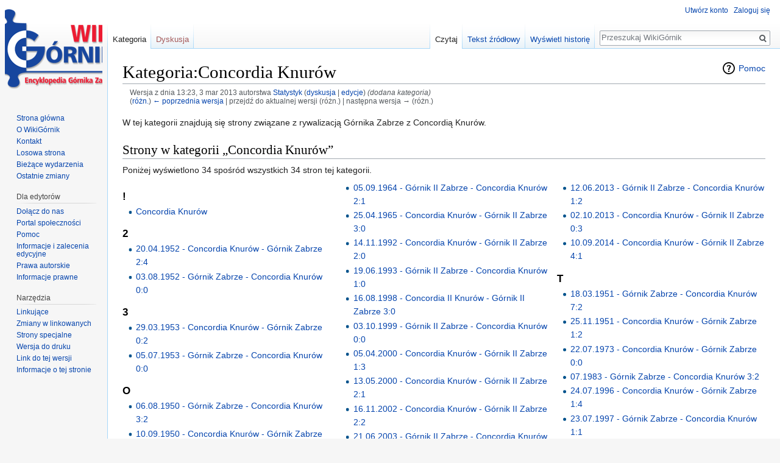

--- FILE ---
content_type: text/html; charset=UTF-8
request_url: https://wikigornik.pl/w/index.php?title=Kategoria:Concordia_Knur%C3%B3w&oldid=31362
body_size: 5862
content:
<!DOCTYPE html>
<html class="client-nojs" lang="pl" dir="ltr">
<head>
<meta charset="UTF-8"/>
<title>Kategoria:Concordia Knurów – WikiGórnik</title>
<script>document.documentElement.className = document.documentElement.className.replace( /(^|\s)client-nojs(\s|$)/, "$1client-js$2" );</script>
<script>(window.RLQ=window.RLQ||[]).push(function(){mw.config.set({"wgCanonicalNamespace":"Category","wgCanonicalSpecialPageName":false,"wgNamespaceNumber":14,"wgPageName":"Kategoria:Concordia_Knurów","wgTitle":"Concordia Knurów","wgCurRevisionId":31362,"wgRevisionId":31362,"wgArticleId":4249,"wgIsArticle":true,"wgIsRedirect":false,"wgAction":"view","wgUserName":null,"wgUserGroups":["*"],"wgCategories":["Rywale drużyny rezerw","Rywale w 2. lidze","Rywale w 3. lidze","Rywale w eliminacjach o 2. ligę","Rywale w meczach towarzyskich","Rywale z województwa śląskiego"],"wgBreakFrames":false,"wgPageContentLanguage":"pl","wgPageContentModel":"wikitext","wgSeparatorTransformTable":[",\t."," \t,"],"wgDigitTransformTable":["",""],"wgDefaultDateFormat":"dmy","wgMonthNames":["","styczeń","luty","marzec","kwiecień","maj","czerwiec","lipiec","sierpień","wrzesień","październik","listopad","grudzień"],"wgMonthNamesShort":["","sty","lut","mar","kwi","maj","cze","lip","sie","wrz","paź","lis","gru"],"wgRelevantPageName":"Kategoria:Concordia_Knurów","wgRelevantArticleId":4249,"wgRequestId":"aXvSrzi4KtW95XNKLe44jAAAAFI","wgIsProbablyEditable":false,"wgRelevantPageIsProbablyEditable":false,"wgRestrictionEdit":[],"wgRestrictionMove":[],"wgCategoryTreePageCategoryOptions":"{\"mode\":0,\"hideprefix\":20,\"showcount\":true,\"namespaces\":false}","wgWikiEditorEnabledModules":[]});mw.loader.state({"site.styles":"ready","noscript":"ready","user.styles":"ready","user":"ready","site":"ready","user.options":"loading","user.tokens":"loading","mediawiki.action.view.categoryPage.styles":"ready","mediawiki.helplink":"ready","mediawiki.legacy.shared":"ready","mediawiki.legacy.commonPrint":"ready","mediawiki.sectionAnchor":"ready","mediawiki.skinning.interface":"ready","skins.vector.styles":"ready"});mw.loader.implement("user.options@0i6mxc2",function($,jQuery,require,module){/*@nomin*/mw.user.options.set({"variant":"pl"});
});mw.loader.implement("user.tokens@1hpog7t",function($,jQuery,require,module){/*@nomin*/mw.user.tokens.set({"editToken":"+\\","patrolToken":"+\\","watchToken":"+\\","csrfToken":"+\\"});
});mw.loader.load(["mediawiki.page.startup","mediawiki.user","mediawiki.hidpi","mediawiki.page.ready","mediawiki.searchSuggest","skins.vector.js"]);});</script>
<link rel="stylesheet" href="/w/load.php?debug=false&amp;lang=pl&amp;modules=mediawiki.action.view.categoryPage.styles%7Cmediawiki.helplink%2CsectionAnchor%7Cmediawiki.legacy.commonPrint%2Cshared%7Cmediawiki.skinning.interface%7Cskins.vector.styles&amp;only=styles&amp;skin=vector"/>
<script async="" src="/w/load.php?debug=false&amp;lang=pl&amp;modules=startup&amp;only=scripts&amp;skin=vector"></script>
<meta name="ResourceLoaderDynamicStyles" content=""/>
<link rel="stylesheet" href="/w/load.php?debug=false&amp;lang=pl&amp;modules=site.styles&amp;only=styles&amp;skin=vector"/>
<meta name="generator" content="MediaWiki 1.31.12"/>
<meta name="robots" content="noindex,nofollow"/>
<link rel="shortcut icon" href="/favicon.ico"/>
<link rel="search" type="application/opensearchdescription+xml" href="/w/opensearch_desc.php" title="WikiGórnik (pl)"/>
<link rel="EditURI" type="application/rsd+xml" href="https://wikigornik.pl/w/api.php?action=rsd"/>
<link rel="alternate" type="application/atom+xml" title="Kanał Atom WikiGórnik" href="/w/index.php?title=Specjalna:Ostatnie_zmiany&amp;feed=atom"/>
<!--[if lt IE 9]><script src="/w/load.php?debug=false&amp;lang=pl&amp;modules=html5shiv&amp;only=scripts&amp;skin=vector&amp;sync=1"></script><![endif]-->
</head>
<body class="mediawiki ltr sitedir-ltr mw-hide-empty-elt ns-14 ns-subject page-Kategoria_Concordia_Knurów rootpage-Kategoria_Concordia_Knurów skin-vector action-view">		<div id="mw-page-base" class="noprint"></div>
		<div id="mw-head-base" class="noprint"></div>
		<div id="content" class="mw-body" role="main">
			<a id="top"></a>
			<div class="mw-indicators mw-body-content">
<div id="mw-indicator-mw-helplink" class="mw-indicator"><a href="//www.mediawiki.org/wiki/Special:MyLanguage/Help:Categories" target="_blank" class="mw-helplink">Pomoc</a></div>
</div>
<h1 id="firstHeading" class="firstHeading" lang="pl">Kategoria:Concordia Knurów</h1>			<div id="bodyContent" class="mw-body-content">
				<div id="siteSub" class="noprint">Z WikiGórnik</div>				<div id="contentSub"><div class="mw-revision"><div id="mw-revision-info">Wersja z dnia 13:23, 3 mar 2013 autorstwa <a href="/wiki/U%C5%BCytkownik:Statystyk" class="mw-userlink" title="Użytkownik:Statystyk"><bdi>Statystyk</bdi></a> <span class="mw-usertoollinks">(<a href="/wiki/Dyskusja_u%C5%BCytkownika:Statystyk" class="mw-usertoollinks-talk" title="Dyskusja użytkownika:Statystyk">dyskusja</a> | <a href="/wiki/Specjalna:Wk%C5%82ad/Statystyk" class="mw-usertoollinks-contribs" title="Specjalna:Wkład/Statystyk">edycje</a>)</span> <span class="comment">(dodana kategoria)</span></div><div id="mw-revision-nav">(<a href="/w/index.php?title=Kategoria:Concordia_Knur%C3%B3w&amp;diff=prev&amp;oldid=31362" title="Kategoria:Concordia Knurów">różn.</a>) <a href="/w/index.php?title=Kategoria:Concordia_Knur%C3%B3w&amp;direction=prev&amp;oldid=31362" title="Kategoria:Concordia Knurów">← poprzednia wersja</a> | przejdź do aktualnej wersji (różn.) | następna wersja → (różn.)</div></div></div>
								<div id="jump-to-nav" class="mw-jump">
					Skocz do:					<a href="#mw-head">nawigacja</a>, 					<a href="#p-search">szukaj</a>
				</div>
				<div id="mw-content-text" lang="pl" dir="ltr" class="mw-content-ltr"><div class="mw-parser-output"><p>W tej kategorii znajdują się strony związane z rywalizacją Górnika Zabrze z Concordią Knurów.
</p>
<!-- 
NewPP limit report
Cached time: 20260129090222
Cache expiry: 86400
Dynamic content: false
CPU time usage: 0.006 seconds
Real time usage: 0.006 seconds
Preprocessor visited node count: 1/1000000
Preprocessor generated node count: 4/1000000
Post‐expand include size: 0/2097152 bytes
Template argument size: 0/2097152 bytes
Highest expansion depth: 1/40
Expensive parser function count: 0/100
Unstrip recursion depth: 0/20
Unstrip post‐expand size: 0/5000000 bytes
-->
<!--
Transclusion expansion time report (%,ms,calls,template)
100.00%    0.000      1 -total
-->
</div>
<!-- Saved in parser cache with key w1k1db-wgz_:pcache:idhash:4249-0!canonical and timestamp 20260129090222 and revision id 31362
 -->
<div class="mw-category-generated" lang="pl" dir="ltr"><div id="mw-pages">
<h2>Strony w kategorii „Concordia Knurów”</h2>
<p>Poniżej wyświetlono 34 spośród wszystkich 34 stron tej kategorii.
</p><div lang="pl" dir="ltr" class="mw-content-ltr"><div class="mw-category"><div class="mw-category-group"><h3>!</h3>
<ul><li><a href="/wiki/Concordia_Knur%C3%B3w" title="Concordia Knurów">Concordia Knurów</a></li></ul></div><div class="mw-category-group"><h3>2</h3>
<ul><li><a href="/wiki/20.04.1952_-_Concordia_Knur%C3%B3w_-_G%C3%B3rnik_Zabrze_2:4" title="20.04.1952 - Concordia Knurów - Górnik Zabrze 2:4">20.04.1952 - Concordia Knurów - Górnik Zabrze 2:4</a></li>
<li><a href="/wiki/03.08.1952_-_G%C3%B3rnik_Zabrze_-_Concordia_Knur%C3%B3w_0:0" title="03.08.1952 - Górnik Zabrze - Concordia Knurów 0:0">03.08.1952 - Górnik Zabrze - Concordia Knurów 0:0</a></li></ul></div><div class="mw-category-group"><h3>3</h3>
<ul><li><a href="/wiki/29.03.1953_-_Concordia_Knur%C3%B3w_-_G%C3%B3rnik_Zabrze_0:2" title="29.03.1953 - Concordia Knurów - Górnik Zabrze 0:2">29.03.1953 - Concordia Knurów - Górnik Zabrze 0:2</a></li>
<li><a href="/wiki/05.07.1953_-_G%C3%B3rnik_Zabrze_-_Concordia_Knur%C3%B3w_0:0" title="05.07.1953 - Górnik Zabrze - Concordia Knurów 0:0">05.07.1953 - Górnik Zabrze - Concordia Knurów 0:0</a></li></ul></div><div class="mw-category-group"><h3>O</h3>
<ul><li><a href="/wiki/06.08.1950_-_G%C3%B3rnik_Zabrze_-_Concordia_Knur%C3%B3w_3:2" title="06.08.1950 - Górnik Zabrze - Concordia Knurów 3:2">06.08.1950 - Górnik Zabrze - Concordia Knurów 3:2</a></li>
<li><a href="/wiki/10.09.1950_-_Concordia_Knur%C3%B3w_-_G%C3%B3rnik_Zabrze_2:1" title="10.09.1950 - Concordia Knurów - Górnik Zabrze 2:1">10.09.1950 - Concordia Knurów - Górnik Zabrze 2:1</a></li></ul></div><div class="mw-category-group"><h3>R</h3>
<ul><li><a href="/wiki/31.08.1963_-_Concordia_Knur%C3%B3w_-_G%C3%B3rnik_II_Zabrze_2:4" title="31.08.1963 - Concordia Knurów - Górnik II Zabrze 2:4">31.08.1963 - Concordia Knurów - Górnik II Zabrze 2:4</a></li>
<li><a href="/wiki/11/12.04.1964_-_G%C3%B3rnik_II_Zabrze_-_Concordia_Knur%C3%B3w_4:0" title="11/12.04.1964 - Górnik II Zabrze - Concordia Knurów 4:0">11/12.04.1964 - Górnik II Zabrze - Concordia Knurów 4:0</a></li>
<li><a href="/wiki/05.09.1964_-_G%C3%B3rnik_II_Zabrze_-_Concordia_Knur%C3%B3w_2:1" title="05.09.1964 - Górnik II Zabrze - Concordia Knurów 2:1">05.09.1964 - Górnik II Zabrze - Concordia Knurów 2:1</a></li>
<li><a href="/wiki/25.04.1965_-_Concordia_Knur%C3%B3w_-_G%C3%B3rnik_II_Zabrze_3:0" title="25.04.1965 - Concordia Knurów - Górnik II Zabrze 3:0">25.04.1965 - Concordia Knurów - Górnik II Zabrze 3:0</a></li>
<li><a href="/wiki/14.11.1992_-_Concordia_Knur%C3%B3w_-_G%C3%B3rnik_II_Zabrze_2:0" title="14.11.1992 - Concordia Knurów - Górnik II Zabrze 2:0">14.11.1992 - Concordia Knurów - Górnik II Zabrze 2:0</a></li>
<li><a href="/wiki/19.06.1993_-_G%C3%B3rnik_II_Zabrze_-_Concordia_Knur%C3%B3w_1:0" title="19.06.1993 - Górnik II Zabrze - Concordia Knurów 1:0">19.06.1993 - Górnik II Zabrze - Concordia Knurów 1:0</a></li>
<li><a href="/wiki/16.08.1998_-_Concordia_II_Knur%C3%B3w_-_G%C3%B3rnik_II_Zabrze_3:0" title="16.08.1998 - Concordia II Knurów - Górnik II Zabrze 3:0">16.08.1998 - Concordia II Knurów - Górnik II Zabrze 3:0</a></li>
<li><a href="/wiki/03.10.1999_-_G%C3%B3rnik_II_Zabrze_-_Concordia_Knur%C3%B3w_0:0" title="03.10.1999 - Górnik II Zabrze - Concordia Knurów 0:0">03.10.1999 - Górnik II Zabrze - Concordia Knurów 0:0</a></li>
<li><a href="/wiki/05.04.2000_-_Concordia_Knur%C3%B3w_-_G%C3%B3rnik_II_Zabrze_1:3" title="05.04.2000 - Concordia Knurów - Górnik II Zabrze 1:3">05.04.2000 - Concordia Knurów - Górnik II Zabrze 1:3</a></li>
<li><a href="/wiki/13.05.2000_-_Concordia_Knur%C3%B3w_-_G%C3%B3rnik_II_Zabrze_2:1" title="13.05.2000 - Concordia Knurów - Górnik II Zabrze 2:1">13.05.2000 - Concordia Knurów - Górnik II Zabrze 2:1</a></li>
<li><a href="/wiki/16.11.2002_-_Concordia_Knur%C3%B3w_-_G%C3%B3rnik_II_Zabrze_2:2" title="16.11.2002 - Concordia Knurów - Górnik II Zabrze 2:2">16.11.2002 - Concordia Knurów - Górnik II Zabrze 2:2</a></li>
<li><a href="/wiki/21.06.2003_-_G%C3%B3rnik_II_Zabrze_-_Concordia_Knur%C3%B3w_2:1" title="21.06.2003 - Górnik II Zabrze - Concordia Knurów 2:1">21.06.2003 - Górnik II Zabrze - Concordia Knurów 2:1</a></li>
<li><a href="/wiki/08.11.2003_-_Concordia_Knur%C3%B3w_-_G%C3%B3rnik_II_Zabrze_2:5" title="08.11.2003 - Concordia Knurów - Górnik II Zabrze 2:5">08.11.2003 - Concordia Knurów - Górnik II Zabrze 2:5</a></li>
<li><a href="/wiki/12.06.2004_-_G%C3%B3rnik_II_Zabrze_-_Concordia_Knur%C3%B3w_1:1" title="12.06.2004 - Górnik II Zabrze - Concordia Knurów 1:1">12.06.2004 - Górnik II Zabrze - Concordia Knurów 1:1</a></li>
<li><a href="/wiki/20.10.2012_-_Concordia_Knur%C3%B3w_-_G%C3%B3rnik_II_Zabrze_0:5" title="20.10.2012 - Concordia Knurów - Górnik II Zabrze 0:5">20.10.2012 - Concordia Knurów - Górnik II Zabrze 0:5</a></li>
<li><a href="/wiki/12.06.2013_-_G%C3%B3rnik_II_Zabrze_-_Concordia_Knur%C3%B3w_1:2" title="12.06.2013 - Górnik II Zabrze - Concordia Knurów 1:2">12.06.2013 - Górnik II Zabrze - Concordia Knurów 1:2</a></li>
<li><a href="/wiki/02.10.2013_-_Concordia_Knur%C3%B3w_-_G%C3%B3rnik_II_Zabrze_0:3" title="02.10.2013 - Concordia Knurów - Górnik II Zabrze 0:3">02.10.2013 - Concordia Knurów - Górnik II Zabrze 0:3</a></li>
<li><a href="/wiki/10.09.2014_-_Concordia_Knur%C3%B3w_-_G%C3%B3rnik_II_Zabrze_4:1" title="10.09.2014 - Concordia Knurów - Górnik II Zabrze 4:1">10.09.2014 - Concordia Knurów - Górnik II Zabrze 4:1</a></li></ul></div><div class="mw-category-group"><h3>T</h3>
<ul><li><a href="/wiki/18.03.1951_-_G%C3%B3rnik_Zabrze_-_Concordia_Knur%C3%B3w_7:2" title="18.03.1951 - Górnik Zabrze - Concordia Knurów 7:2">18.03.1951 - Górnik Zabrze - Concordia Knurów 7:2</a></li>
<li><a href="/wiki/25.11.1951_-_Concordia_Knur%C3%B3w_-_G%C3%B3rnik_Zabrze_1:2" title="25.11.1951 - Concordia Knurów - Górnik Zabrze 1:2">25.11.1951 - Concordia Knurów - Górnik Zabrze 1:2</a></li>
<li><a href="/wiki/22.07.1973_-_Concordia_Knur%C3%B3w_-_G%C3%B3rnik_Zabrze_0:0" title="22.07.1973 - Concordia Knurów - Górnik Zabrze 0:0">22.07.1973 - Concordia Knurów - Górnik Zabrze 0:0</a></li>
<li><a href="/wiki/07.1983_-_G%C3%B3rnik_Zabrze_-_Concordia_Knur%C3%B3w_3:2" title="07.1983 - Górnik Zabrze - Concordia Knurów 3:2">07.1983 - Górnik Zabrze - Concordia Knurów 3:2</a></li>
<li><a href="/wiki/24.07.1996_-_Concordia_Knur%C3%B3w_-_G%C3%B3rnik_Zabrze_1:4" title="24.07.1996 - Concordia Knurów - Górnik Zabrze 1:4">24.07.1996 - Concordia Knurów - Górnik Zabrze 1:4</a></li>
<li><a href="/wiki/23.07.1997_-_G%C3%B3rnik_Zabrze_-_Concordia_Knur%C3%B3w_1:1" title="23.07.1997 - Górnik Zabrze - Concordia Knurów 1:1">23.07.1997 - Górnik Zabrze - Concordia Knurów 1:1</a></li>
<li><a href="/wiki/22.06.2008_-_Concordia_Knur%C3%B3w_-_G%C3%B3rnik_Zabrze_0:7" title="22.06.2008 - Concordia Knurów - Górnik Zabrze 0:7">22.06.2008 - Concordia Knurów - Górnik Zabrze 0:7</a></li>
<li><a href="/wiki/16.05.2012_-_Concordia_Knur%C3%B3w_-_G%C3%B3rnik_Zabrze_1:3" title="16.05.2012 - Concordia Knurów - Górnik Zabrze 1:3">16.05.2012 - Concordia Knurów - Górnik Zabrze 1:3</a></li>
<li><a href="/wiki/24.06.2023_-_Concordia_Knur%C3%B3w_-_G%C3%B3rnik_Zabrze_0:7" title="24.06.2023 - Concordia Knurów - Górnik Zabrze 0:7">24.06.2023 - Concordia Knurów - Górnik Zabrze 0:7</a></li></ul></div></div></div>
</div></div></div>					<div class="printfooter">
						Źródło: „<a dir="ltr" href="https://wikigornik.pl/w/index.php?title=Kategoria:Concordia_Knurów&amp;oldid=31362">https://wikigornik.pl/w/index.php?title=Kategoria:Concordia_Knurów&amp;oldid=31362</a>”					</div>
				<div id="catlinks" class="catlinks" data-mw="interface"><div id="mw-normal-catlinks" class="mw-normal-catlinks"><a href="/wiki/Specjalna:Kategorie" title="Specjalna:Kategorie">Kategorie</a>: <ul><li><a href="/wiki/Kategoria:Rywale_dru%C5%BCyny_rezerw" title="Kategoria:Rywale drużyny rezerw">Rywale drużyny rezerw</a></li><li><a href="/wiki/Kategoria:Rywale_w_2._lidze" title="Kategoria:Rywale w 2. lidze">Rywale w 2. lidze</a></li><li><a href="/wiki/Kategoria:Rywale_w_3._lidze" title="Kategoria:Rywale w 3. lidze">Rywale w 3. lidze</a></li><li><a href="/wiki/Kategoria:Rywale_w_eliminacjach_o_2._lig%C4%99" title="Kategoria:Rywale w eliminacjach o 2. ligę">Rywale w eliminacjach o 2. ligę</a></li><li><a href="/wiki/Kategoria:Rywale_w_meczach_towarzyskich" title="Kategoria:Rywale w meczach towarzyskich">Rywale w meczach towarzyskich</a></li><li><a href="/wiki/Kategoria:Rywale_z_wojew%C3%B3dztwa_%C5%9Bl%C4%85skiego" title="Kategoria:Rywale z województwa śląskiego">Rywale z województwa śląskiego</a></li></ul></div></div>				<div class="visualClear"></div>
							</div>
		</div>
		<div id="mw-navigation">
			<h2>Menu nawigacyjne</h2>
			<div id="mw-head">
									<div id="p-personal" role="navigation" class="" aria-labelledby="p-personal-label">
						<h3 id="p-personal-label">Narzędzia osobiste</h3>
						<ul>
							<li id="pt-createaccount"><a href="/w/index.php?title=Specjalna:Utw%C3%B3rz_konto&amp;returnto=Kategoria%3AConcordia+Knur%C3%B3w&amp;returntoquery=oldid%3D31362" title="Zachęcamy do stworzenia konta i zalogowania, ale nie jest to obowiązkowe.">Utwórz konto</a></li><li id="pt-login"><a href="/w/index.php?title=Specjalna:Zaloguj&amp;returnto=Kategoria%3AConcordia+Knur%C3%B3w&amp;returntoquery=oldid%3D31362" title="Zachęcamy do zalogowania się, choć nie jest to obowiązkowe. [o]" accesskey="o">Zaloguj się</a></li>						</ul>
					</div>
									<div id="left-navigation">
										<div id="p-namespaces" role="navigation" class="vectorTabs" aria-labelledby="p-namespaces-label">
						<h3 id="p-namespaces-label">Przestrzenie nazw</h3>
						<ul>
							<li id="ca-nstab-category" class="selected"><span><a href="/wiki/Kategoria:Concordia_Knur%C3%B3w" title="Zobacz stronę kategorii [c]" accesskey="c">Kategoria</a></span></li><li id="ca-talk" class="new"><span><a href="/w/index.php?title=Dyskusja_kategorii:Concordia_Knur%C3%B3w&amp;action=edit&amp;redlink=1" rel="discussion" title="Dyskusja o zawartości tej strony (strona nie istnieje) [t]" accesskey="t">Dyskusja</a></span></li>						</ul>
					</div>
										<div id="p-variants" role="navigation" class="vectorMenu emptyPortlet" aria-labelledby="p-variants-label">
												<input type="checkbox" class="vectorMenuCheckbox" aria-labelledby="p-variants-label" />
						<h3 id="p-variants-label">
							<span>Warianty</span>
						</h3>
						<div class="menu">
							<ul>
															</ul>
						</div>
					</div>
									</div>
				<div id="right-navigation">
										<div id="p-views" role="navigation" class="vectorTabs" aria-labelledby="p-views-label">
						<h3 id="p-views-label">Widok</h3>
						<ul>
							<li id="ca-view" class="collapsible selected"><span><a href="/wiki/Kategoria:Concordia_Knur%C3%B3w">Czytaj</a></span></li><li id="ca-viewsource" class="collapsible"><span><a href="/w/index.php?title=Kategoria:Concordia_Knur%C3%B3w&amp;action=edit" title="Ta strona jest zabezpieczona. Możesz zobaczyć tekst źródłowy. [e]" accesskey="e">Tekst źródłowy</a></span></li><li id="ca-history" class="collapsible"><span><a href="/w/index.php?title=Kategoria:Concordia_Knur%C3%B3w&amp;action=history" title="Starsze wersje tej strony. [h]" accesskey="h">Wyświetl historię</a></span></li>						</ul>
					</div>
										<div id="p-cactions" role="navigation" class="vectorMenu emptyPortlet" aria-labelledby="p-cactions-label">
						<input type="checkbox" class="vectorMenuCheckbox" aria-labelledby="p-cactions-label" />
						<h3 id="p-cactions-label"><span>Więcej</span></h3>
						<div class="menu">
							<ul>
															</ul>
						</div>
					</div>
										<div id="p-search" role="search">
						<h3>
							<label for="searchInput">Szukaj</label>
						</h3>
						<form action="/w/index.php" id="searchform">
							<div id="simpleSearch">
								<input type="search" name="search" placeholder="Przeszukaj WikiGórnik" title="Przeszukaj WikiGórnik [f]" accesskey="f" id="searchInput"/><input type="hidden" value="Specjalna:Szukaj" name="title"/><input type="submit" name="fulltext" value="Szukaj" title="Szukaj wprowadzonego tekstu w treści stron" id="mw-searchButton" class="searchButton mw-fallbackSearchButton"/><input type="submit" name="go" value="Przejdź" title="Przejdź do strony o dokładnie takim tytule, o ile istnieje" id="searchButton" class="searchButton"/>							</div>
						</form>
					</div>
									</div>
			</div>
			<div id="mw-panel">
				<div id="p-logo" role="banner"><a class="mw-wiki-logo" href="/wiki/Strona_g%C5%82%C3%B3wna"  title="Strona główna"></a></div>
						<div class="portal" role="navigation" id="p-navigation" aria-labelledby="p-navigation-label">
			<h3 id="p-navigation-label">Nawigacja</h3>
			<div class="body">
								<ul>
					<li id="n-mainpage-description"><a href="/wiki/Strona_g%C5%82%C3%B3wna" title="Przejdź na stronę główną [z]" accesskey="z">Strona główna</a></li><li id="n-O-WikiG.C3.B3rnik"><a href="/wiki/WikiG%C3%B3rnik:O_WikiG%C3%B3rnik">O WikiGórnik</a></li><li id="n-Kontakt"><a href="/wiki/WikiG%C3%B3rnik:Kontakt">Kontakt</a></li><li id="n-randompage"><a href="/wiki/Specjalna:Losowa_strona" title="Załaduj losową stronę [x]" accesskey="x">Losowa strona</a></li><li id="n-currentevents"><a href="/wiki/WikiG%C3%B3rnik:Aktualno%C5%9Bci" title="Informacje o aktualnych wydarzeniach">Bieżące wydarzenia</a></li><li id="n-recentchanges"><a href="/wiki/Specjalna:Ostatnie_zmiany" title="Lista ostatnich zmian w WikiGórnik. [r]" accesskey="r">Ostatnie zmiany</a></li>				</ul>
							</div>
		</div>
			<div class="portal" role="navigation" id="p-Dla_edytor.C3.B3w" aria-labelledby="p-Dla_edytor.C3.B3w-label">
			<h3 id="p-Dla_edytor.C3.B3w-label">Dla edytorów</h3>
			<div class="body">
								<ul>
					<li id="n-Do.C5.82.C4.85cz-do-nas"><a href="/wiki/WikiG%C3%B3rnik:Do%C5%82%C4%85cz_do_nas">Dołącz do nas</a></li><li id="n-portal"><a href="/wiki/WikiG%C3%B3rnik:Portal_spo%C5%82eczno%C5%9Bci" title="O projekcie - co możesz zrobić, gdzie możesz znaleźć informacje">Portal społeczności</a></li><li id="n-help"><a href="/wiki/WikiG%C3%B3rnik:Pomoc" title="Tutaj możesz dowiedzieć się wielu rzeczy.">Pomoc</a></li><li id="n-Informacje-i-zalecenia-edycyjne"><a href="/wiki/WikiG%C3%B3rnik:Informacje_i_zalecenia_edycyjne">Informacje i zalecenia edycyjne</a></li><li id="n-Prawa-autorskie"><a href="/wiki/WikiG%C3%B3rnik:Prawa_autorskie">Prawa autorskie</a></li><li id="n-Informacje-prawne"><a href="/wiki/WikiG%C3%B3rnik:Informacje_prawne">Informacje prawne</a></li>				</ul>
							</div>
		</div>
			<div class="portal" role="navigation" id="p-tb" aria-labelledby="p-tb-label">
			<h3 id="p-tb-label">Narzędzia</h3>
			<div class="body">
								<ul>
					<li id="t-whatlinkshere"><a href="/wiki/Specjalna:Linkuj%C4%85ce/Kategoria:Concordia_Knur%C3%B3w" title="Pokaż listę wszystkich stron linkujących do tej strony [j]" accesskey="j">Linkujące</a></li><li id="t-recentchangeslinked"><a href="/wiki/Specjalna:Zmiany_w_linkowanych/Kategoria:Concordia_Knur%C3%B3w" rel="nofollow" title="Ostatnie zmiany w stronach, do których ta strona linkuje [k]" accesskey="k">Zmiany w linkowanych</a></li><li id="t-specialpages"><a href="/wiki/Specjalna:Strony_specjalne" title="Lista wszystkich specjalnych stron [q]" accesskey="q">Strony specjalne</a></li><li id="t-print"><a href="/w/index.php?title=Kategoria:Concordia_Knur%C3%B3w&amp;oldid=31362&amp;printable=yes" rel="alternate" title="Wersja do wydruku [p]" accesskey="p">Wersja do druku</a></li><li id="t-permalink"><a href="/w/index.php?title=Kategoria:Concordia_Knur%C3%B3w&amp;oldid=31362" title="Stały link do tej wersji strony">Link do tej wersji</a></li><li id="t-info"><a href="/w/index.php?title=Kategoria:Concordia_Knur%C3%B3w&amp;action=info" title="Więcej informacji na temat tej strony">Informacje o tej stronie</a></li>				</ul>
							</div>
		</div>
				</div>
		</div>
				<div id="footer" role="contentinfo">
						<ul id="footer-info">
								<li id="footer-info-lastmod"> Tę stronę ostatnio edytowano 3 mar 2013, 13:23.</li>
							</ul>
						<ul id="footer-places">
								<li id="footer-places-privacy"><a href="/wiki/WikiG%C3%B3rnik:Polityka_ochrony_prywatno%C5%9Bci" title="WikiGórnik:Polityka ochrony prywatności">Polityka ochrony prywatności</a></li>
								<li id="footer-places-about"><a href="/wiki/WikiG%C3%B3rnik:O_WikiG%C3%B3rnik" title="WikiGórnik:O WikiGórnik">O WikiGórnik</a></li>
								<li id="footer-places-disclaimer"><a href="/wiki/WikiG%C3%B3rnik:Informacje_prawne" title="WikiGórnik:Informacje prawne">Informacje prawne</a></li>
							</ul>
										<ul id="footer-icons" class="noprint">
										<li id="footer-poweredbyico">
						<a href="//www.mediawiki.org/"><img src="/w/resources/assets/poweredby_mediawiki_88x31.png" alt="Powered by MediaWiki" srcset="/w/resources/assets/poweredby_mediawiki_132x47.png 1.5x, /w/resources/assets/poweredby_mediawiki_176x62.png 2x" width="88" height="31"/></a>					</li>
									</ul>
						<div style="clear: both;"></div>
		</div>
		<script>(window.RLQ=window.RLQ||[]).push(function(){mw.config.set({"wgPageParseReport":{"limitreport":{"cputime":"0.006","walltime":"0.006","ppvisitednodes":{"value":1,"limit":1000000},"ppgeneratednodes":{"value":4,"limit":1000000},"postexpandincludesize":{"value":0,"limit":2097152},"templateargumentsize":{"value":0,"limit":2097152},"expansiondepth":{"value":1,"limit":40},"expensivefunctioncount":{"value":0,"limit":100},"unstrip-depth":{"value":0,"limit":20},"unstrip-size":{"value":0,"limit":5000000},"timingprofile":["100.00%    0.000      1 -total"]},"cachereport":{"timestamp":"20260129090222","ttl":86400,"transientcontent":false}}});});</script><script>(window.RLQ=window.RLQ||[]).push(function(){mw.config.set({"wgBackendResponseTime":86});});</script>
	</body>
</html>
